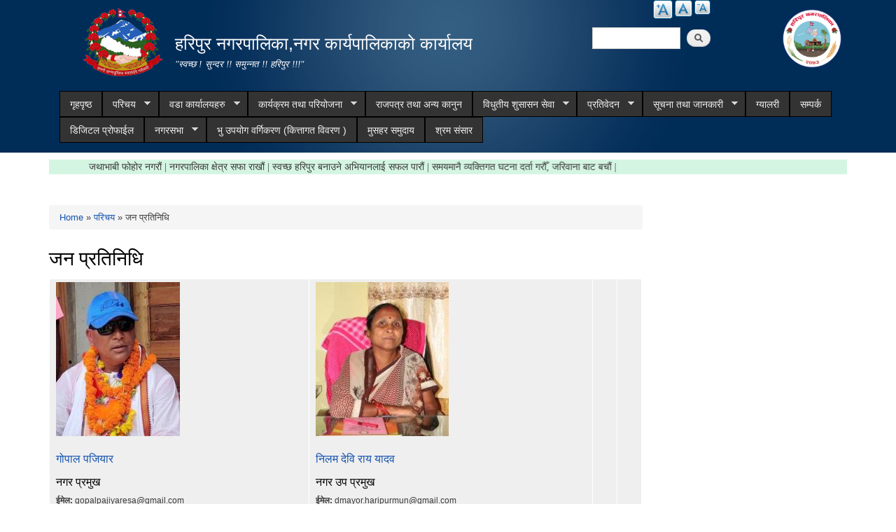

--- FILE ---
content_type: text/html; charset=utf-8
request_url: https://www.haripurmun.gov.np/officials
body_size: 11953
content:
<!DOCTYPE html PUBLIC "-//W3C//DTD XHTML+RDFa 1.0//EN"
  "http://www.w3.org/MarkUp/DTD/xhtml-rdfa-1.dtd">
<html xmlns="http://www.w3.org/1999/xhtml" xml:lang="en" version="XHTML+RDFa 1.0" dir="ltr"
  xmlns:content="http://purl.org/rss/1.0/modules/content/"
  xmlns:dc="http://purl.org/dc/terms/"
  xmlns:foaf="http://xmlns.com/foaf/0.1/"
  xmlns:og="http://ogp.me/ns#"
  xmlns:rdfs="http://www.w3.org/2000/01/rdf-schema#"
  xmlns:sioc="http://rdfs.org/sioc/ns#"
  xmlns:sioct="http://rdfs.org/sioc/types#"
  xmlns:skos="http://www.w3.org/2004/02/skos/core#"
  xmlns:xsd="http://www.w3.org/2001/XMLSchema#">

<head profile="http://www.w3.org/1999/xhtml/vocab">
  <meta http-equiv="Content-Type" content="text/html; charset=utf-8" />
<link rel="shortcut icon" href="https://www.haripurmun.gov.np/sites/haripurmun.gov.np/files/favicon.ico" type="image/vnd.microsoft.icon" />
<meta name="generator" content="Drupal 7 (https://www.drupal.org)" />
<link rel="canonical" href="https://www.haripurmun.gov.np/officials" />
<link rel="shortlink" href="https://www.haripurmun.gov.np/officials" />
  <title>जन प्रतिनिधि | हरिपुर नगरपालिका,नगर कार्यपालिकाको कार्यालय</title>
  <meta http-equiv="X-UA-Compatible" content="IE=edge">
    <meta name="viewport" content="width=device-width, initial-scale=1">
  <style type="text/css" media="all">
@import url("https://www.haripurmun.gov.np/modules/system/system.base.css?rsu7b2");
@import url("https://www.haripurmun.gov.np/modules/system/system.menus.css?rsu7b2");
@import url("https://www.haripurmun.gov.np/modules/system/system.messages.css?rsu7b2");
@import url("https://www.haripurmun.gov.np/modules/system/system.theme.css?rsu7b2");
</style>
<style type="text/css" media="all">
@import url("https://www.haripurmun.gov.np/modules/field/theme/field.css?rsu7b2");
@import url("https://www.haripurmun.gov.np/modules/node/node.css?rsu7b2");
@import url("https://www.haripurmun.gov.np/modules/poll/poll.css?rsu7b2");
@import url("https://www.haripurmun.gov.np/modules/search/search.css?rsu7b2");
@import url("https://www.haripurmun.gov.np/modules/user/user.css?rsu7b2");
@import url("https://www.haripurmun.gov.np/sites/all/modules/views/css/views.css?rsu7b2");
@import url("https://www.haripurmun.gov.np/sites/all/modules/ckeditor/css/ckeditor.css?rsu7b2");
</style>
<style type="text/css" media="all">
@import url("https://www.haripurmun.gov.np/sites/all/modules/colorbox/styles/default/colorbox_style.css?rsu7b2");
@import url("https://www.haripurmun.gov.np/sites/all/modules/ctools/css/ctools.css?rsu7b2");
@import url("https://www.haripurmun.gov.np/sites/all/modules/text_resize/text_resize.css?rsu7b2");
@import url("https://www.haripurmun.gov.np/sites/all/modules/addtoany/addtoany.css?rsu7b2");
@import url("https://www.haripurmun.gov.np/sites/all/libraries/superfish/css/superfish.css?rsu7b2");
@import url("https://www.haripurmun.gov.np/sites/all/libraries/superfish/style/space-orange.css?rsu7b2");
</style>
<style type="text/css" media="all">
@import url("https://www.haripurmun.gov.np/sites/all/themes/municipality/css/bootstrap.css?rsu7b2");
@import url("https://www.haripurmun.gov.np/sites/all/themes/municipality/css/bootstrap-theme.min.css?rsu7b2");
@import url("https://www.haripurmun.gov.np/sites/all/themes/municipality/css/style.css?rsu7b2");
@import url("https://www.haripurmun.gov.np/sites/all/themes/municipality/css/colors.css?rsu7b2");
</style>
<style type="text/css" media="print">
@import url("https://www.haripurmun.gov.np/sites/all/themes/municipality/css/print.css?rsu7b2");
</style>

<!--[if lte IE 7]>
<link type="text/css" rel="stylesheet" href="https://www.haripurmun.gov.np/sites/all/themes/municipality/css/ie.css?rsu7b2" media="all" />
<![endif]-->

<!--[if IE 6]>
<link type="text/css" rel="stylesheet" href="https://www.haripurmun.gov.np/sites/all/themes/municipality/css/ie6.css?rsu7b2" media="all" />
<![endif]-->
  <script type="text/javascript" src="https://www.haripurmun.gov.np/misc/jquery.js?v=1.4.4"></script>
<script type="text/javascript" src="https://www.haripurmun.gov.np/misc/jquery-extend-3.4.0.js?v=1.4.4"></script>
<script type="text/javascript" src="https://www.haripurmun.gov.np/misc/jquery-html-prefilter-3.5.0-backport.js?v=1.4.4"></script>
<script type="text/javascript" src="https://www.haripurmun.gov.np/misc/jquery.once.js?v=1.2"></script>
<script type="text/javascript" src="https://www.haripurmun.gov.np/misc/drupal.js?rsu7b2"></script>
<script type="text/javascript" src="https://www.haripurmun.gov.np/misc/jquery.cookie.js?v=1.0"></script>
<script type="text/javascript" src="https://www.haripurmun.gov.np/sites/all/modules/admin_menu/admin_devel/admin_devel.js?rsu7b2"></script>
<script type="text/javascript" src="https://www.haripurmun.gov.np/sites/all/libraries/colorbox/jquery.colorbox-min.js?rsu7b2"></script>
<script type="text/javascript" src="https://www.haripurmun.gov.np/sites/all/modules/colorbox/js/colorbox.js?rsu7b2"></script>
<script type="text/javascript" src="https://www.haripurmun.gov.np/sites/all/modules/colorbox/styles/default/colorbox_style.js?rsu7b2"></script>
<script type="text/javascript" src="https://www.haripurmun.gov.np/sites/all/modules/colorbox/js/colorbox_inline.js?rsu7b2"></script>
<script type="text/javascript">
<!--//--><![CDATA[//><!--
var text_resize_scope = "main, .view-content, h2, .content";
          var text_resize_minimum = "12";
          var text_resize_maximum = "25";
          var text_resize_line_height_allow = 0;
          var text_resize_line_height_min = "16";
          var text_resize_line_height_max = "36";
//--><!]]>
</script>
<script type="text/javascript" src="https://www.haripurmun.gov.np/sites/all/modules/text_resize/text_resize.js?rsu7b2"></script>
<script type="text/javascript" src="https://www.haripurmun.gov.np/sites/all/libraries/superfish/jquery.hoverIntent.minified.js?rsu7b2"></script>
<script type="text/javascript" src="https://www.haripurmun.gov.np/sites/all/libraries/superfish/sftouchscreen.js?rsu7b2"></script>
<script type="text/javascript" src="https://www.haripurmun.gov.np/sites/all/libraries/superfish/sfsmallscreen.js?rsu7b2"></script>
<script type="text/javascript" src="https://www.haripurmun.gov.np/sites/all/libraries/superfish/supposition.js?rsu7b2"></script>
<script type="text/javascript" src="https://www.haripurmun.gov.np/sites/all/libraries/superfish/superfish.js?rsu7b2"></script>
<script type="text/javascript" src="https://www.haripurmun.gov.np/sites/all/libraries/superfish/supersubs.js?rsu7b2"></script>
<script type="text/javascript" src="https://www.haripurmun.gov.np/sites/all/modules/superfish/superfish.js?rsu7b2"></script>
<script type="text/javascript" src="https://www.haripurmun.gov.np/sites/all/themes/municipality/js/bootstrap.min.js?rsu7b2"></script>
<script type="text/javascript" src="https://www.haripurmun.gov.np/sites/all/themes/municipality/js/html5shiv.js?rsu7b2"></script>
<script type="text/javascript" src="https://www.haripurmun.gov.np/sites/all/themes/municipality/js/respond.js?rsu7b2"></script>
<script type="text/javascript" src="https://www.haripurmun.gov.np/sites/all/themes/municipality/js/nfdn.js?rsu7b2"></script>
<script type="text/javascript">
<!--//--><![CDATA[//><!--
jQuery.extend(Drupal.settings, {"basePath":"\/","pathPrefix":"","ajaxPageState":{"theme":"municipality","theme_token":"CBSBGL-PlcCQEOUM9VIWW7k5TOG7IzvtnUFHkdwmlg8","js":{"misc\/jquery.js":1,"misc\/jquery-extend-3.4.0.js":1,"misc\/jquery-html-prefilter-3.5.0-backport.js":1,"misc\/jquery.once.js":1,"misc\/drupal.js":1,"misc\/jquery.cookie.js":1,"sites\/all\/modules\/admin_menu\/admin_devel\/admin_devel.js":1,"sites\/all\/libraries\/colorbox\/jquery.colorbox-min.js":1,"sites\/all\/modules\/colorbox\/js\/colorbox.js":1,"sites\/all\/modules\/colorbox\/styles\/default\/colorbox_style.js":1,"sites\/all\/modules\/colorbox\/js\/colorbox_inline.js":1,"0":1,"sites\/all\/modules\/text_resize\/text_resize.js":1,"sites\/all\/libraries\/superfish\/jquery.hoverIntent.minified.js":1,"sites\/all\/libraries\/superfish\/sftouchscreen.js":1,"sites\/all\/libraries\/superfish\/sfsmallscreen.js":1,"sites\/all\/libraries\/superfish\/supposition.js":1,"sites\/all\/libraries\/superfish\/superfish.js":1,"sites\/all\/libraries\/superfish\/supersubs.js":1,"sites\/all\/modules\/superfish\/superfish.js":1,"sites\/all\/themes\/municipality\/js\/bootstrap.min.js":1,"sites\/all\/themes\/municipality\/js\/html5shiv.js":1,"sites\/all\/themes\/municipality\/js\/respond.js":1,"sites\/all\/themes\/municipality\/js\/nfdn.js":1},"css":{"modules\/system\/system.base.css":1,"modules\/system\/system.menus.css":1,"modules\/system\/system.messages.css":1,"modules\/system\/system.theme.css":1,"modules\/field\/theme\/field.css":1,"modules\/node\/node.css":1,"modules\/poll\/poll.css":1,"modules\/search\/search.css":1,"modules\/user\/user.css":1,"sites\/all\/modules\/views\/css\/views.css":1,"sites\/all\/modules\/ckeditor\/css\/ckeditor.css":1,"sites\/all\/modules\/colorbox\/styles\/default\/colorbox_style.css":1,"sites\/all\/modules\/ctools\/css\/ctools.css":1,"sites\/all\/modules\/text_resize\/text_resize.css":1,"sites\/all\/modules\/addtoany\/addtoany.css":1,"sites\/all\/libraries\/superfish\/css\/superfish.css":1,"sites\/all\/libraries\/superfish\/style\/space-orange.css":1,"sites\/all\/themes\/municipality\/css\/bootstrap.css":1,"sites\/all\/themes\/municipality\/css\/bootstrap-theme.min.css":1,"sites\/all\/themes\/municipality\/css\/style.css":1,"sites\/all\/themes\/municipality\/css\/colors.css":1,"sites\/all\/themes\/municipality\/css\/print.css":1,"sites\/all\/themes\/municipality\/css\/ie.css":1,"sites\/all\/themes\/municipality\/css\/ie6.css":1}},"colorbox":{"opacity":"0.85","current":"{current} of {total}","previous":"\u00ab Prev","next":"Next \u00bb","close":"Close","maxWidth":"98%","maxHeight":"98%","fixed":true,"mobiledetect":true,"mobiledevicewidth":"480px"},"urlIsAjaxTrusted":{"\/officials":true},"superfish":{"1":{"id":"1","sf":{"animation":{"opacity":"show","height":"show"},"speed":"\u0027fast\u0027","autoArrows":true,"dropShadows":true,"disableHI":false},"plugins":{"touchscreen":{"mode":"window_width"},"smallscreen":{"mode":"window_width","addSelected":false,"menuClasses":false,"hyperlinkClasses":false,"title":"Main menu"},"supposition":true,"bgiframe":false,"supersubs":{"minWidth":"12","maxWidth":"27","extraWidth":1}}}}});
//--><!]]>
</script>
</head>
<body class="html not-front not-logged-in no-sidebars page-officials triptych footer-columns" >
  <div id="skip-link">
    <a href="#main-content" class="element-invisible element-focusable">Skip to main content</a>
  </div>
    
<header id="header" class="without-secondary-menu">
<div class="container">
  <div class="row">
    <div class="col-md-2 section main-logo text-right">
              <a href="/" title="Home" rel="home" id="logo">
          <img src="/sites/all/themes/municipality/new_logo.png" alt="Government Logo" />
        </a>
          </div>
    <div class="col-md-5 section main-logo">
              <div id="name-and-slogan">
                      


                          <div id="site-name">
                <strong>
                  <a href="/" title="Home" rel="home"><span>हरिपुर नगरपालिका,नगर कार्यपालिकाको कार्यालय </span></a>
                </strong>
              </div>

            


                      <div id="site-slogan">
              "स्वच्छ ! सुन्दर !! समुन्नत !! हरिपुर !!!"            </div>
          


                  </div> <!-- /#name-and-slogan -->

          </div>
    
          <div class="col-md-2 text-right pull-right">
            <div class="region region-munlogo">
    <div id="block-block-13" class="block block-block">

    
  <div class="content">
    <p><img alt="" src="https://haripurmun.gov.np/sites/haripurmun.gov.np/files/Blue%20border_3.png" style="height:90px; width:100px" /></p>
  </div>
</div>
  </div>
      </div>
    
    <div class="col-md-3 text-right pull-right">
        <div class="language-bar">  <div class="region region-language-switcher">
    <div id="block-text-resize-0" class="block block-text-resize">

    
  <div class="content">
    <a href="javascript:;" class="changer" id="text_resize_decrease"><sup>-</sup>Decrease font size</a> <a href="javascript:;" class="changer" id="text_resize_reset">Reset font size</a> <a href="javascript:;" class="changer" id="text_resize_increase"><sup>+</sup>Increase font size</a><div id="text_resize_clear"></div>  </div>
</div>
  </div>
</div>
        <div class="clearfix"></div>
        <div class="searchbox">  <div class="region region-search-box">
    <div id="block-search-form" class="block block-search">

    
  <div class="content">
    <form action="/officials" method="post" id="search-block-form" accept-charset="UTF-8"><div><div class="container-inline">
      <h2 class="element-invisible">Search form</h2>
    <div class="form-item form-type-textfield form-item-search-block-form">
  <label class="element-invisible" for="edit-search-block-form--2">Search </label>
 <input title="Enter the terms you wish to search for." type="text" id="edit-search-block-form--2" name="search_block_form" value="" size="15" maxlength="128" class="form-text" />
</div>
<div class="form-actions form-wrapper" id="edit-actions"><input type="submit" id="edit-submit" name="op" value="Search" class="form-submit" /></div><input type="hidden" name="form_build_id" value="form--kCPk0U21U6HtBp0TMMwBT8PILRguCcG7FjP4o5PKZU" />
<input type="hidden" name="form_id" value="search_block_form" />
</div>
</div></form>  </div>
</div>
  </div>
</div>
    </div>
  </div>
  <div id="main-menu" class="navigation col-md-12">
            <div class="region region-navigation">
    <div id="block-superfish-1" class="block block-superfish">

    
  <div class="content">
    <ul id="superfish-1" class="menu sf-menu sf-main-menu sf-horizontal sf-style-space-orange sf-total-items-15 sf-parent-items-7 sf-single-items-8"><li id="menu-741-1" class="first odd sf-item-1 sf-depth-1 sf-no-children"><a href="/" title="" class="sf-depth-1">गृहपृष्ठ</a></li><li id="menu-1314-1" class="active-trail middle even sf-item-2 sf-depth-1 sf-total-children-5 sf-parent-children-1 sf-single-children-4 menuparent"><a href="/" title="" class="sf-depth-1 menuparent">परिचय</a><ul><li id="menu-1626-1" class="first odd sf-item-1 sf-depth-2 sf-total-children-1 sf-parent-children-0 sf-single-children-1 menuparent"><a href="/organogram" class="sf-depth-2 menuparent">संगठनात्मक स्वरुप</a><ul><li id="menu-2022-1" class="firstandlast odd sf-item-1 sf-depth-3 sf-no-children"><a href="/content/%E0%A4%B8%E0%A4%82%E0%A4%97%E0%A4%A0%E0%A4%A8%E0%A4%BE%E0%A4%A4%E0%A5%8D%E0%A4%AE%E0%A4%95-%E0%A4%B8%E0%A5%8D%E0%A4%B5%E0%A4%B0%E0%A5%81%E0%A4%AA-%E0%A4%A4%E0%A4%A5%E0%A4%BE-%E0%A4%A6%E0%A4%B0%E0%A4%AC%E0%A4%A8%E0%A5%8D%E0%A4%A6%E0%A5%80-%E0%A4%A4%E0%A5%87%E0%A4%B0%E0%A4%BF%E0%A4%9C" class="sf-depth-3">संगठनात्मक स्वरुप तथा दरबन्दी तेरिज</a></li></ul></li><li id="menu-1773-1" class="active-trail middle even sf-item-2 sf-depth-2 sf-no-children"><a href="/officials" title="" class="sf-depth-2 active">जन प्रतिनिधि</a></li><li id="menu-1622-1" class="middle odd sf-item-3 sf-depth-2 sf-no-children"><a href="/staff" title="" class="sf-depth-2">कर्मचारी विवरण</a></li><li id="menu-1621-1" class="middle even sf-item-4 sf-depth-2 sf-no-children"><a href="/former-staff" title="" class="sf-depth-2">पूर्व कर्मचारी</a></li><li id="menu-1636-1" class="last odd sf-item-5 sf-depth-2 sf-no-children"><a href="/resource-maps" title="" class="sf-depth-2">श्रोत नक्सा</a></li></ul></li><li id="menu-1817-1" class="middle odd sf-item-3 sf-depth-1 sf-total-children-9 sf-parent-children-0 sf-single-children-9 menuparent"><a href="/ward-offices" title="" class="sf-depth-1 menuparent">वडा कार्यालयहरु</a><ul><li id="menu-1924-1" class="first odd sf-item-1 sf-depth-2 sf-no-children"><a href="/content/%E0%A4%B5%E0%A4%A1%E0%A4%BE-%E0%A4%A8%E0%A4%82-%E0%A5%A7" class="sf-depth-2">वडा नं. -१</a></li><li id="menu-1925-1" class="middle even sf-item-2 sf-depth-2 sf-no-children"><a href="/content/%E0%A4%B5%E0%A4%A1%E0%A4%BE-%E0%A4%A8%E0%A4%82-%E0%A5%A8" class="sf-depth-2">वडा नं. २</a></li><li id="menu-1926-1" class="middle odd sf-item-3 sf-depth-2 sf-no-children"><a href="/content/%E0%A4%B5%E0%A4%A1%E0%A4%BE-%E0%A4%A8%E0%A4%82-%E0%A5%A9" class="sf-depth-2">वडा नं. ३</a></li><li id="menu-1927-1" class="middle even sf-item-4 sf-depth-2 sf-no-children"><a href="/content/%E0%A4%B5%E0%A4%A1%E0%A4%BE-%E0%A4%A8%E0%A4%82-%E0%A5%AA" class="sf-depth-2">वडा नं. ४</a></li><li id="menu-1928-1" class="middle odd sf-item-5 sf-depth-2 sf-no-children"><a href="/content/%E0%A4%B5%E0%A4%A1%E0%A4%BE-%E0%A4%A8%E0%A4%82%E0%A5%AB" class="sf-depth-2">वडा नं.५</a></li><li id="menu-1929-1" class="middle even sf-item-6 sf-depth-2 sf-no-children"><a href="/content/%E0%A4%B5%E0%A4%A1%E0%A4%BE-%E0%A4%A8%E0%A4%82%E0%A5%AC" class="sf-depth-2">वडा नं.६</a></li><li id="menu-1930-1" class="middle odd sf-item-7 sf-depth-2 sf-no-children"><a href="/content/%E0%A4%B5%E0%A4%A1%E0%A4%BE-%E0%A4%A8%E0%A4%82%E0%A5%AD" class="sf-depth-2">वडा नं.७</a></li><li id="menu-1931-1" class="middle even sf-item-8 sf-depth-2 sf-no-children"><a href="/content/%E0%A4%B5%E0%A4%A1%E0%A4%BE-%E0%A4%A8%E0%A4%82%E0%A5%AE" class="sf-depth-2">वडा नं.८</a></li><li id="menu-1932-1" class="last odd sf-item-9 sf-depth-2 sf-no-children"><a href="/content/%E0%A4%B5%E0%A4%A1%E0%A4%BE-%E0%A4%A8%E0%A4%82%E0%A5%AF" class="sf-depth-2">वडा नं.९</a></li></ul></li><li id="menu-1320-1" class="middle even sf-item-4 sf-depth-1 sf-total-children-3 sf-parent-children-1 sf-single-children-2 menuparent"><a href="/" title="" class="sf-depth-1 menuparent">कार्यक्रम तथा परियोजना</a><ul><li id="menu-1327-1" class="first odd sf-item-1 sf-depth-2 sf-no-children"><a href="/budget-program" title="" class="sf-depth-2">बजेट तथा कार्यक्रम</a></li><li id="menu-1322-1" class="middle even sf-item-2 sf-depth-2 sf-no-children"><a href="/plan-project" title="" class="sf-depth-2">योजना तथा परियोजना</a></li><li id="menu-2023-1" class="last odd sf-item-3 sf-depth-2 sf-total-children-2 sf-parent-children-0 sf-single-children-2 menuparent"><a href="/content/%E0%A4%86%E0%A4%AF-%E0%A4%B5%E0%A5%8D%E0%A4%AF%E0%A4%AF-%E0%A4%B5%E0%A4%BF%E0%A4%B5%E0%A4%B0%E0%A4%A3" class="sf-depth-2 menuparent">आय व्यय विवरण</a><ul><li id="menu-2025-1" class="first odd sf-item-1 sf-depth-3 sf-no-children"><a href="/content/%E0%A4%86%E0%A4%AF-%E0%A4%B5%E0%A5%8D%E0%A4%AF%E0%A4%AF-%E0%A4%B5%E0%A4%BF%E0%A4%B5%E0%A4%B0%E0%A4%A3-%E0%A4%A6%E0%A5%8B%E0%A4%B8%E0%A5%8D%E0%A4%B0%E0%A5%8B-%E0%A4%A4%E0%A5%8D%E0%A4%B0%E0%A5%88%E0%A4%AE%E0%A4%BE%E0%A4%B8%E0%A4%BF%E0%A4%95-%E0%A5%A8%E0%A5%A6%E0%A5%AD%E0%A5%AF%E0%A5%A4%E0%A5%AE%E0%A5%A6" class="sf-depth-3">आय व्यय विवरण दोस्रो त्रैमासिक २०७९।८०</a></li><li id="menu-2024-1" class="last even sf-item-2 sf-depth-3 sf-no-children"><a href="/content/%E0%A4%86%E0%A4%AF-%E0%A4%B5%E0%A5%8D%E0%A4%AF%E0%A4%AF-%E0%A4%B5%E0%A4%BF%E0%A4%B5%E0%A4%B0%E0%A4%A3-%E0%A4%AA%E0%A4%B9%E0%A4%BF%E0%A4%B2%E0%A5%8B-%E0%A4%A4%E0%A5%8D%E0%A4%B0%E0%A5%88%E0%A4%AE%E0%A4%BE%E0%A4%B8%E0%A4%BF%E0%A4%95-%E0%A5%A8%E0%A5%A6%E0%A5%AD%E0%A5%AF%E0%A5%A4%E0%A5%AE%E0%A5%A6" class="sf-depth-3">आय व्यय विवरण पहिलो त्रैमासिक २०७९।८०</a></li></ul></li></ul></li><li id="menu-1341-1" class="middle odd sf-item-5 sf-depth-1 sf-no-children"><a href="/act-law-directives" title="" class="sf-depth-1">राजपत्र तथा अन्य कानुन</a></li><li id="menu-1325-1" class="middle even sf-item-6 sf-depth-1 sf-total-children-4 sf-parent-children-1 sf-single-children-3 menuparent"><a href="/" title="" class="sf-depth-1 menuparent">विधुतीय शुसासन सेवा</a><ul><li id="menu-1343-1" class="first odd sf-item-1 sf-depth-2 sf-total-children-5 sf-parent-children-0 sf-single-children-5 menuparent"><a href="/vital-registration" title="" class="sf-depth-2 menuparent">घटना दर्ता</a><ul><li id="menu-1937-1" class="first odd sf-item-1 sf-depth-3 sf-no-children"><a href="/content/%E0%A4%9C%E0%A4%A8%E0%A5%8D%E0%A4%AE-%E0%A4%A6%E0%A4%B0%E0%A5%8D%E0%A4%A4%E0%A4%BE-%E0%A4%AB%E0%A4%BE%E0%A4%B0%E0%A4%AE" class="sf-depth-3">जन्म दर्ता फारम</a></li><li id="menu-1936-1" class="middle even sf-item-2 sf-depth-3 sf-no-children"><a href="/content/%E0%A4%AC%E0%A4%B8%E0%A4%BE%E0%A4%88%E0%A4%B8%E0%A4%B0%E0%A4%BE%E0%A4%88-%E0%A4%A6%E0%A4%B0%E0%A5%8D%E0%A4%A4%E0%A4%BE-%E0%A4%AB%E0%A4%BE%E0%A4%B0%E0%A4%AE" class="sf-depth-3">बसाईसराई दर्ता फारम</a></li><li id="menu-1940-1" class="middle odd sf-item-3 sf-depth-3 sf-no-children"><a href="/content/%E0%A4%AE%E0%A5%83%E0%A4%A4%E0%A5%8D%E0%A4%AF%E0%A5%81-%E0%A4%A6%E0%A4%B0%E0%A5%8D%E0%A4%A4%E0%A4%BE-%E0%A4%AB%E0%A4%BE%E0%A4%B0%E0%A4%AE" class="sf-depth-3">मृत्यु दर्ता फारम</a></li><li id="menu-1938-1" class="middle even sf-item-4 sf-depth-3 sf-no-children"><a href="/content/%E0%A4%B5%E0%A4%BF%E0%A4%AC%E0%A4%BE%E0%A4%B9-%E0%A4%A6%E0%A4%B0%E0%A5%8D%E0%A4%A4%E0%A4%BE-%E0%A4%AB%E0%A4%BE%E0%A4%B0%E0%A4%AE" class="sf-depth-3">विबाह दर्ता फारम</a></li><li id="menu-1939-1" class="last odd sf-item-5 sf-depth-3 sf-no-children"><a href="/content/%E0%A4%B8%E0%A4%AE%E0%A5%8D%E0%A4%AC%E0%A4%A8%E0%A5%8D%E0%A4%A7%E0%A4%B5%E0%A4%BF%E0%A4%9A%E0%A5%8D%E0%A4%9B%E0%A5%87%E0%A4%A6-%E0%A4%A6%E0%A4%B0%E0%A5%8D%E0%A4%A4%E0%A4%BE-%E0%A4%AB%E0%A4%BE%E0%A4%B0%E0%A4%AE" class="sf-depth-3">सम्बन्धविच्छेद दर्ता फारम</a></li></ul></li><li id="menu-1324-1" class="middle even sf-item-2 sf-depth-2 sf-no-children"><a href="/social-security" title="" class="sf-depth-2">सामाजिक सुरक्षा</a></li><li id="menu-1345-1" class="middle odd sf-item-3 sf-depth-2 sf-no-children"><a href="/citizen-charter" title="" class="sf-depth-2">नागरिक वडापत्र</a></li><li id="menu-1634-1" class="last even sf-item-4 sf-depth-2 sf-no-children"><a href="/sample-forms" title="" class="sf-depth-2">नमुना फारमहरु</a></li></ul></li><li id="menu-1323-1" class="middle odd sf-item-7 sf-depth-1 sf-total-children-9 sf-parent-children-0 sf-single-children-9 menuparent"><a href="/reports" title="" class="sf-depth-1 menuparent">प्रतिवेदन</a><ul><li id="menu-1624-1" class="first odd sf-item-1 sf-depth-2 sf-no-children"><a href="/monthly-progress-report" title="" class="sf-depth-2">मासिक प्रगति प्रतिवेदन</a></li><li id="menu-1330-1" class="middle even sf-item-2 sf-depth-2 sf-no-children"><a href="/trimester-progress-report" title="" class="sf-depth-2">चौमासिक प्रगति प्रतिवेदन</a></li><li id="menu-1329-1" class="middle odd sf-item-3 sf-depth-2 sf-no-children"><a href="/annual-progress-report" title="" class="sf-depth-2">वार्षिक प्रगति प्रतिवेदन</a></li><li id="menu-1332-1" class="middle even sf-item-4 sf-depth-2 sf-no-children"><a href="/audit-report" title="" class="sf-depth-2">लेखा परीक्षण प्रतिवेदन</a></li><li id="menu-1331-1" class="middle odd sf-item-5 sf-depth-2 sf-no-children"><a href="/monitoring-report" title="" class="sf-depth-2">अनुगमन प्रतिवेदन</a></li><li id="menu-1334-1" class="middle even sf-item-6 sf-depth-2 sf-no-children"><a href="/public-hearing" title="" class="sf-depth-2">सार्वजनिक सुनुवाई</a></li><li id="menu-1335-1" class="middle odd sf-item-7 sf-depth-2 sf-no-children"><a href="/public-audit" title="" class="sf-depth-2">सार्वजनिक परीक्षण</a></li><li id="menu-1333-1" class="middle even sf-item-8 sf-depth-2 sf-no-children"><a href="/social-audit" title="" class="sf-depth-2">सामाजिक परिक्षण</a></li><li id="menu-1337-1" class="last odd sf-item-9 sf-depth-2 sf-no-children"><a href="/publications" title="" class="sf-depth-2">प्रकाशन</a></li></ul></li><li id="menu-1326-1" class="middle even sf-item-8 sf-depth-1 sf-total-children-5 sf-parent-children-1 sf-single-children-4 menuparent"><a href="/" title="" class="sf-depth-1 menuparent">सूचना तथा जानकारी</a><ul><li id="menu-1426-1" class="first odd sf-item-1 sf-depth-2 sf-no-children"><a href="/news-notices" title="" class="sf-depth-2">सूचना तथा समाचार</a></li><li id="menu-1340-1" class="middle even sf-item-2 sf-depth-2 sf-no-children"><a href="/public-procurement-tender-notices" title="" class="sf-depth-2">सार्वजनिक खरिद/बोलपत्र सूचना</a></li><li id="menu-1342-1" class="middle odd sf-item-3 sf-depth-2 sf-no-children"><a href="/tax-and-fees" title="" class="sf-depth-2">कर तथा शुल्कहरु</a></li><li id="menu-1399-1" class="middle even sf-item-4 sf-depth-2 sf-total-children-3 sf-parent-children-0 sf-single-children-3 menuparent"><a href="/decisions" title="" class="sf-depth-2 menuparent">निर्णयहरु</a><ul><li id="menu-1401-1" class="first odd sf-item-1 sf-depth-3 sf-no-children"><a href="/municipal-council-decision" title="" class="sf-depth-3">नगर परिषदका निर्णयहरु</a></li><li id="menu-1403-1" class="middle even sf-item-2 sf-depth-3 sf-no-children"><a href="/municipal-board-decision" title="" class="sf-depth-3">नगरपालिका बोर्डको निर्णयहरु</a></li><li id="menu-1405-1" class="last odd sf-item-3 sf-depth-3 sf-no-children"><a href="/municipal-decision" title="" class="sf-depth-3">नगरपालिकाका निर्णयहरु</a></li></ul></li><li id="menu-2020-1" class="last odd sf-item-5 sf-depth-2 sf-no-children"><a href="/content/%E0%A4%9C%E0%A4%BE%E0%A4%A8%E0%A4%95%E0%A4%BE%E0%A4%B0%E0%A5%80%E0%A4%AE%E0%A5%81%E0%A4%B2%E0%A4%95-%E0%A4%AA%E0%A5%81%E0%A4%B8%E0%A5%8D%E0%A4%A4%E0%A4%BF%E0%A4%95%E0%A4%BE-%E0%A4%B8%E0%A5%81%E0%A4%9A%E0%A4%A8%E0%A4%BE%E0%A4%95%E0%A5%8B-%E0%A4%B9%E0%A4%95-%E0%A4%B8%E0%A4%AE%E0%A5%8D%E0%A4%AC%E0%A4%A8%E0%A5%8D%E0%A4%A7%E0%A4%BF%E0%A4%A4" class="sf-depth-2">जानकारीमुलक पुस्तिका (सुचनाको हक सम्बन्धित)</a></li></ul></li><li id="menu-713-1" class="middle odd sf-item-9 sf-depth-1 sf-no-children"><a href="/photo-gallery" title="" class="sf-depth-1">ग्यालरी</a></li><li id="menu-1630-1" class="middle even sf-item-10 sf-depth-1 sf-no-children"><a href="/contact" class="sf-depth-1">सम्पर्क</a></li><li id="menu-2005-1" class="middle odd sf-item-11 sf-depth-1 sf-no-children"><a href="/haripurmunprofile" class="sf-depth-1">डिजिटल प्रोफाईल</a></li><li id="menu-2006-1" class="middle even sf-item-12 sf-depth-1 sf-total-children-10 sf-parent-children-0 sf-single-children-10 menuparent"><a href="/content/%E0%A4%A8%E0%A4%97%E0%A4%B0%E0%A4%B8%E0%A4%AD%E0%A4%BE" class="sf-depth-1 menuparent">नगरसभा</a><ul><li id="menu-2008-1" class="first odd sf-item-1 sf-depth-2 sf-no-children"><a href="/content/%E0%A4%A4%E0%A5%87%E0%A4%B8%E0%A5%8D%E0%A4%B0%E0%A5%8B-%E0%A4%A8%E0%A4%97%E0%A4%B0%E0%A4%B8%E0%A4%AD%E0%A4%BE-%E0%A5%A8%E0%A5%A6%E0%A5%AD%E0%A5%AC-%E0%A4%AC%E0%A5%88%E0%A4%B6%E0%A4%BE%E0%A4%96" class="sf-depth-2">तेस्रो नगरसभा २०७६-बैशाख</a></li><li id="menu-2009-1" class="middle even sf-item-2 sf-depth-2 sf-no-children"><a href="/content/%E0%A4%9A%E0%A5%8C%E0%A4%A5%E0%A5%8B-%E0%A4%A8%E0%A4%97%E0%A4%B0%E0%A4%B8%E0%A4%AD%E0%A4%BE-%E0%A5%A8%E0%A5%A6%E0%A5%AD%E0%A5%AC-%E0%A4%85%E0%A4%B7%E0%A4%BE%E0%A4%A2-0" class="sf-depth-2">चौथो नगरसभा-२०७६ अषाढ</a></li><li id="menu-2010-1" class="middle odd sf-item-3 sf-depth-2 sf-no-children"><a href="/content/%E0%A4%AA%E0%A4%BE%E0%A4%9A%E0%A5%8C%E0%A4%81-%E0%A4%A8%E0%A4%97%E0%A4%B0%E0%A4%B8%E0%A4%AD%E0%A4%BE-%E0%A5%A8%E0%A5%A6%E0%A5%AD%E0%A5%AC-%E0%A4%AB%E0%A4%BE%E0%A4%B2%E0%A5%8D%E0%A4%97%E0%A5%81%E0%A4%A8-%E0%A5%A7%E0%A5%AE-%E0%A5%A8%E0%A5%A7" class="sf-depth-2">पाचौँ नगरसभा २०७६-फाल्गुन १८-२१</a></li><li id="menu-2007-1" class="middle even sf-item-4 sf-depth-2 sf-no-children"><a href="/content/%E0%A4%9B%E0%A5%88%E0%A4%A0%E0%A5%8C%E0%A4%81-%E0%A4%A8%E0%A4%97%E0%A4%B0%E0%A4%B8%E0%A4%AD%E0%A4%BE-%E0%A5%A8%E0%A5%A6%E0%A5%AD%E0%A5%AD" class="sf-depth-2">छैठौँ नगरसभा २०७७</a></li><li id="menu-2018-1" class="middle odd sf-item-5 sf-depth-2 sf-no-children"><a href="/content/%E0%A4%B8%E0%A4%BE%E0%A4%A4%E0%A5%8C%E0%A4%81-%E0%A4%A8%E0%A4%97%E0%A4%B0%E0%A4%B8%E0%A4%AD%E0%A4%BE-%E0%A5%A8%E0%A5%A6%E0%A5%AD%E0%A5%AD-%E0%A4%AE%E0%A4%BE%E0%A4%98-%E0%A5%AD-%E0%A4%A6%E0%A5%87%E0%A4%96%E0%A4%BF-%E0%A5%A7%E0%A5%A6" class="sf-depth-2">सातौँ नगरसभा २०७७ ( माघ ७ देखि १० )</a></li><li id="menu-2019-1" class="middle even sf-item-6 sf-depth-2 sf-no-children"><a href="/content/%E0%A4%86%E0%A4%A0%E0%A5%8C%E0%A4%81-%E0%A4%A8%E0%A4%97%E0%A4%B0%E0%A4%B8%E0%A4%AD%E0%A4%BE-%E0%A5%A8%E0%A5%A6%E0%A5%AD%E0%A5%AE" class="sf-depth-2">आठौँ नगरसभा २०७८</a></li><li id="menu-2021-1" class="middle odd sf-item-7 sf-depth-2 sf-no-children"><a href="/content/%E0%A4%A6%E0%A4%B6%E0%A5%8C%E0%A4%81-%E0%A4%A8%E0%A4%97%E0%A4%B0%E0%A4%B8%E0%A4%AD%E0%A4%BE-%E0%A5%A8%E0%A5%A6%E0%A5%AD%E0%A5%AF%E0%A5%A4%E0%A5%AE%E0%A5%A6" class="sf-depth-2">दशौँ नगरसभा-२०७९।८०</a></li><li id="menu-2028-1" class="middle even sf-item-8 sf-depth-2 sf-no-children"><a href="/content/%E0%A4%AC%E0%A4%BE%E0%A4%B0%E0%A5%8D%E0%A4%B9%E0%A5%8C%E0%A4%81-%E0%A4%A8%E0%A4%97%E0%A4%B0%E0%A4%B8%E0%A4%AD%E0%A4%BE-%E0%A5%A8%E0%A5%A6%E0%A5%AE%E0%A5%A6%E0%A5%A4%E0%A5%AE%E0%A5%A7" class="sf-depth-2">बार्हौँ नगरसभा-२०८०।८१</a></li><li id="menu-2029-1" class="middle odd sf-item-9 sf-depth-2 sf-no-children"><a href="/content/%E0%A4%A4%E0%A5%87%E0%A4%B0%E0%A5%8D%E0%A4%B9%E0%A5%8C%E0%A4%81-%E0%A4%A8%E0%A4%97%E0%A4%B0%E0%A4%B8%E0%A4%AD%E0%A4%BE-%E0%A5%A8%E0%A5%A6%E0%A5%AE%E0%A5%A7%E0%A5%A4%E0%A5%AE%E0%A5%A8" class="sf-depth-2">तेर्हौँ नगरसभा २०८१।८२</a></li><li id="menu-2030-1" class="last even sf-item-10 sf-depth-2 sf-no-children"><a href="/content/%E0%A4%9A%E0%A5%8C%E0%A4%A7%E0%A5%8C%E0%A4%81-%E0%A4%A8%E0%A4%97%E0%A4%B0%E0%A4%B8%E0%A4%AD%E0%A4%BE-%E0%A5%A8%E0%A5%A6%E0%A5%AE%E0%A5%A7" class="sf-depth-2">चौधौँ नगरसभा २०८१</a></li></ul></li><li id="menu-2032-1" class="middle odd sf-item-13 sf-depth-1 sf-no-children"><a href="/content/%E0%A4%AD%E0%A5%81-%E0%A4%89%E0%A4%AA%E0%A4%AF%E0%A5%8B%E0%A4%97-%E0%A4%B5%E0%A4%B0%E0%A5%8D%E0%A4%97%E0%A4%BF%E0%A4%95%E0%A4%B0%E0%A4%A3-%E0%A4%95%E0%A4%BF%E0%A4%A4%E0%A5%8D%E0%A4%A4%E0%A4%BE%E0%A4%97%E0%A4%A4-%E0%A4%B5%E0%A4%BF%E0%A4%B5%E0%A4%B0%E0%A4%A3" class="sf-depth-1">भु उपयोग वर्गिकरण (कित्तागत विवरण )</a></li><li id="menu-2027-1" class="middle even sf-item-14 sf-depth-1 sf-no-children"><a href="https://haripurmun.gov.np/musahar_samudaya" title="" class="sf-depth-1">मुसहर समुदाय</a></li><li id="menu-2031-1" class="last odd sf-item-15 sf-depth-1 sf-no-children"><a href="/content/%E0%A4%B6%E0%A5%8D%E0%A4%B0%E0%A4%AE-%E0%A4%B8%E0%A4%82%E0%A4%B8%E0%A4%BE%E0%A4%B0" class="sf-depth-1">श्रम संसार</a></li></ul>  </div>
</div>
  </div>
        </div> <!-- /#main-menu -->
</div> <!-- /#page, /#page-wrapper -->
</header> <!-- /.section, /#header -->

<div class="container">
  <div class="row">

    
          <div class="container"><div class="section clearfix">
          <div class="region region-newsticker">
    <div id="block-block-14" class="block block-block">

    
  <div class="content">
    <p> <marquee bgcolor="D5F5E3" behavior="alternate" direction="left">जथाभाबी फोहोर नगरौं | नगरपालिका क्षेत्र सफा राखौं | स्वच्छ हरिपुर बनाउने अभियानलाई सफल पारौं | समयमानै व्यक्तिगत घटना दर्ता गरौँ, जरिवाना बाट बचौं |</marquee></p>
  </div>
</div>
  </div>
      </div></div> <!-- /.section, /#messages -->
    
    <div id="special" class="clearfix">
        <div class="col-md-6">
          <div class="slider">
                    </div>
        </div>
        <div class="col-md-3">
          <div class="sidebar specialblock-height">
                      </div>
        </div>
        <div class="col-md-3">
                    </div>
    </div><!-- /#featured -->

    <div id="main-wrapper" class="clearfix"><div id="main" class="clearfix">

      
      <div id="content" class="column col-md-9"><div class="section">
                              <div id="breadcrumb"><h2 class="element-invisible">You are here</h2><div class="breadcrumb"><a href="/">Home</a> » <a href="/" title="">परिचय</a> » जन प्रतिनिधि</div></div>
                  
        
        <a id="main-content"></a>
                          <h1 class="title" id="page-title">
            जन प्रतिनिधि          </h1>
                        
                          <div class="region region-content">
    <div id="block-system-main" class="block block-system">

    
  <div class="content">
    <div class="view view-elected-officials view-id-elected_officials view-display-id-page_3 view-dom-id-79ff8c8e5b7a2241c09f84c1076ad573">
        
  
  
      <div class="view-content">
      <table class="views-view-grid cols-4">
  
  <tbody>
          <tr  class="row-1 row-first row-last">
                  <td  class="col-1 col-first">
              
  <div class="views-field views-field-field-image">        <div class="field-content"><a href="/content/%E0%A4%97%E0%A5%8B%E0%A4%AA%E0%A4%BE%E0%A4%B2-%E0%A4%AA%E0%A4%9C%E0%A4%BF%E0%A4%AF%E0%A4%BE%E0%A4%B0"><img typeof="foaf:Image" src="https://www.haripurmun.gov.np/sites/haripurmun.gov.np/files/styles/medium/public/gggg.jpg?itok=76nCT927" width="177" height="220" alt="" /></a></div>  </div>  
  <div class="views-field views-field-title">        <h1 class="field-content"><a href="/content/%E0%A4%97%E0%A5%8B%E0%A4%AA%E0%A4%BE%E0%A4%B2-%E0%A4%AA%E0%A4%9C%E0%A4%BF%E0%A4%AF%E0%A4%BE%E0%A4%B0">गोपाल पजियार</a></h1>  </div>  
  <div class="views-field views-field-field-designation">        <h1 class="field-content">नगर प्रमुख</h1>  </div>  
  <div class="views-field views-field-field-email">    <strong class="views-label views-label-field-email">ईमेल: </strong>    <span class="field-content">gopalpajiyaresa@gmail.com</span>  </div>  
  <div class="views-field views-field-field-phone">    <strong class="views-label views-label-field-phone">फोन नं: </strong>    <span class="field-content">9844059638	</span>  </div>          </td>
                  <td  class="col-2">
              
  <div class="views-field views-field-field-image">        <div class="field-content"><a href="/content/%E0%A4%A8%E0%A4%BF%E0%A4%B2%E0%A4%AE-%E0%A4%A6%E0%A5%87%E0%A4%B5%E0%A4%BF-%E0%A4%B0%E0%A4%BE%E0%A4%AF-%E0%A4%AF%E0%A4%BE%E0%A4%A6%E0%A4%B5"><img typeof="foaf:Image" src="https://www.haripurmun.gov.np/sites/haripurmun.gov.np/files/styles/medium/public/IMG_3421_1.JPG?itok=QAIxN0Mz" width="190" height="220" alt="" /></a></div>  </div>  
  <div class="views-field views-field-title">        <h1 class="field-content"><a href="/content/%E0%A4%A8%E0%A4%BF%E0%A4%B2%E0%A4%AE-%E0%A4%A6%E0%A5%87%E0%A4%B5%E0%A4%BF-%E0%A4%B0%E0%A4%BE%E0%A4%AF-%E0%A4%AF%E0%A4%BE%E0%A4%A6%E0%A4%B5">निलम देवि राय यादव</a></h1>  </div>  
  <div class="views-field views-field-field-designation">        <h1 class="field-content">नगर उप प्रमुख</h1>  </div>  
  <div class="views-field views-field-field-email">    <strong class="views-label views-label-field-email">ईमेल: </strong>    <span class="field-content">dmayor.haripurmun@gmail.com	</span>  </div>  
  <div class="views-field views-field-field-phone">    <strong class="views-label views-label-field-phone">फोन नं: </strong>    <span class="field-content">9824870244</span>  </div>          </td>
                  <td  class="col-3">
                      </td>
                  <td  class="col-4 col-last">
                      </td>
              </tr>
      </tbody>
</table>
    </div>
  
  
  
  
  
  
</div>  </div>
</div>
  </div>

                  <div class="tabs">
                      </div>
        
      </div></div> <!-- /.section, /#content -->

      
    </div></div> <!-- /#main, /#main-wrapper -->

  </div>
</div> <!-- /#page, /#page-wrapper -->

<div id="blocks-wrapper">
<div class="container">
  <div class="row">

      <div id="workflow" class="clearfix">
            <section class="col-md-3"><div class="sidebar">  <div class="region region-workflow-first">
    <div id="block-views-news-events-block-3" class="block block-views">

    <h2>बजेट तथा कार्यक्रम</h2>
  
  <div class="content">
    <div class="view view-news-events view-id-news_events view-display-id-block_3 view-dom-id-21bd7180852a478dcd21727beb1ff0c9">
        
  
  
      <div class="view-content">
      <div class="item-list">    <ul>          <li class="views-row views-row-1 views-row-odd views-row-first">  
  <div class="views-field views-field-title">        <span class="field-content"><a href="/budget2082-83">हरिपुर नगरपालिकाको २०८२।०३।०९ गते भएको नगरसभामा पेश भएको बजेट बिबरण</a></span>  </div>  
  <div class="views-field views-field-created">    <span class="views-label views-label-created">मिति: </span>    <span class="field-content">06/23/2025 - 15:09</span>  </div></li>
          <li class="views-row views-row-2 views-row-even">  
  <div class="views-field views-field-title">        <span class="field-content"><a href="/budget2081-82">हरिपुर नगरपालिकाको २०८१।०३।१० गते भएको नगरसभामा पेश भएको बजेट बिबरण</a></span>  </div>  
  <div class="views-field views-field-created">    <span class="views-label views-label-created">मिति: </span>    <span class="field-content">06/24/2024 - 15:01</span>  </div></li>
          <li class="views-row views-row-3 views-row-odd">  
  <div class="views-field views-field-title">        <span class="field-content"><a href="/budget2080-81">हरिपुर नगरपालिकाको २०८०।०३।१० गते भएको नगरसभामा पेश भएको बजेट बिबरण</a></span>  </div>  
  <div class="views-field views-field-created">    <span class="views-label views-label-created">मिति: </span>    <span class="field-content">06/25/2023 - 16:15</span>  </div></li>
          <li class="views-row views-row-4 views-row-even">  
  <div class="views-field views-field-title">        <span class="field-content"><a href="/budget%20079-80">२०७९-८० को बजेट  (आय व्यय विवरण)</a></span>  </div>  
  <div class="views-field views-field-created">    <span class="views-label views-label-created">मिति: </span>    <span class="field-content">06/23/2022 - 18:59</span>  </div></li>
          <li class="views-row views-row-5 views-row-odd views-row-last">  
  <div class="views-field views-field-title">        <span class="field-content"><a href="/nagarsabha78-79">नगरसभामा पेश भएको बजेट विवरण ।</a></span>  </div>  
  <div class="views-field views-field-created">    <span class="views-label views-label-created">मिति: </span>    <span class="field-content">06/24/2021 - 17:14</span>  </div></li>
      </ul></div>    </div>
  
  
  
      
<div class="more-link">
  <a href="/budget-program">
    अन्य  </a>
</div>
  
  
  
</div>  </div>
</div>
  </div>
</div></section>
            <section class="col-md-3"><div class="sidebar">  <div class="region region-workflow-second">
    <div id="block-views-news-events-block-4" class="block block-views">

    <h2>योजना तथा परियोजना</h2>
  
  <div class="content">
    <div class="view view-news-events view-id-news_events view-display-id-block_4 view-dom-id-eb1c938438a93947f56ba935ca0040f5">
        
  
  
      <div class="view-content">
      <div class="item-list">    <ul>          <li class="views-row views-row-1 views-row-odd views-row-first">  
  <div class="views-field views-field-title">        <span class="field-content"><a href="/content/%E0%A4%B9%E0%A4%B0%E0%A4%BF%E0%A4%AA%E0%A5%81%E0%A4%B0-%E0%A4%A8%E0%A4%97%E0%A4%B0%E0%A4%AA%E0%A4%BE%E0%A4%B2%E0%A4%BF%E0%A4%95%E0%A4%BE%E0%A4%95%E0%A5%8B-%E0%A4%96%E0%A4%BE%E0%A4%A8%E0%A5%87%E0%A4%AA%E0%A4%BE%E0%A4%A8%E0%A5%80-%E0%A4%B8%E0%A4%B0%E0%A4%B8%E0%A4%AB%E0%A4%BE%E0%A4%88-%E0%A4%A4%E0%A4%A5%E0%A4%BE-%E0%A4%B8%E0%A5%8D%E0%A4%B5%E0%A4%9A%E0%A5%8D%E0%A4%9B%E0%A4%A4%E0%A4%BE-%E0%A4%96%E0%A4%BE%E0%A4%B8%E0%A4%B8%E0%A5%8D%E0%A4%B5-%E0%A4%AF%E0%A5%8B%E0%A4%9C%E0%A4%A8%E0%A4%BE-%E0%A5%A8%E0%A5%A6%E0%A5%AD%E0%A5%AF-%E0%A5%A8%E0%A5%A6%E0%A5%AE%E0%A5%AE">हरिपुर नगरपालिकाको खानेपानी, सरसफाई तथा स्वच्छता खासस्व योजना  (२०७९-२०८८)</a></span>  </div>  
  <div class="views-field views-field-created">    <span class="views-label views-label-created">मिति: </span>    <span class="field-content">04/10/2023 - 16:15</span>  </div></li>
          <li class="views-row views-row-2 views-row-even">  
  <div class="views-field views-field-title">        <span class="field-content"><a href="/content/%E0%A4%B6%E0%A4%BF%E0%A4%95%E0%A5%8D%E0%A4%B7%E0%A4%BE-%E0%A4%B8%E0%A5%8D%E0%A4%B5%E0%A4%BE%E0%A4%B8%E0%A5%8D%E0%A4%A5%E0%A5%8D%E0%A4%AF-%E0%A4%AE%E0%A4%B9%E0%A4%BF%E0%A4%B2%E0%A4%BE-%E0%A4%B5%E0%A4%BF%E0%A4%95%E0%A4%BE%E0%A4%B8-%E0%A4%B2%E0%A5%88%E0%A4%82%E0%A4%97%E0%A4%BF%E0%A4%95-%E0%A4%B5%E0%A4%BF%E0%A4%95%E0%A4%BE%E0%A4%B8-%E0%A4%A4%E0%A4%A5%E0%A4%BE-%E0%A4%B8%E0%A4%BE%E0%A4%AE%E0%A4%BE%E0%A4%9C%E0%A4%BF%E0%A4%95-%E0%A4%B8%E0%A4%AE%E0%A4%BE%E0%A4%B5%E0%A5%87%E0%A4%B6%E0%A5%80%E0%A4%95%E0%A4%B0%E0%A5%A6%E0%A4%BE-%E0%A4%B5%E0%A4%BE%E0%A4%B2%E0%A4%B5%E0%A4%BE%E0%A4%B2%E0%A5%80%E0%A4%95%E0%A4%BE-%E0%A4%96%E0%A4%BE%E0%A4%A8%E0%A5%87%E0%A4%AA%E0%A4%BE%E0%A4%A8%E0%A5%80-%E0%A4%A4%E0%A4%A5%E0%A4%BE">शिक्षा, स्वास्थ्य, महिला विकास, लैंगिक विकास तथा सामाजिक समावेशीकर०ा, वालवालीका, खानेपानी तथा सरसफाई तथा अन्य कार्यक्रम सम्बन्धी योजना</a></span>  </div>  
  <div class="views-field views-field-created">    <span class="views-label views-label-created">मिति: </span>    <span class="field-content">12/28/2018 - 11:42</span>  </div></li>
          <li class="views-row views-row-3 views-row-odd">  
  <div class="views-field views-field-title">        <span class="field-content"><a href="/content/%E0%A4%AA%E0%A4%A6%E0%A4%BE%E0%A4%A7%E0%A4%BF%E0%A4%95%E0%A4%BE%E0%A4%B0%E0%A5%80-%E0%A4%95%E0%A5%8D%E0%A4%B7%E0%A4%AE%E0%A4%A4%E0%A4%BE-%E0%A4%95%E0%A4%B0%E0%A5%8D%E0%A4%AE%E0%A4%9A%E0%A4%BE%E0%A4%B0%E0%A5%80-%E0%A4%95%E0%A5%8D%E0%A4%B7%E0%A4%AE%E0%A4%A4%E0%A4%BE-%E0%A4%B8%E0%A5%81%E0%A4%9A%E0%A4%A8%E0%A4%BE-%E0%A4%AA%E0%A5%8D%E0%A4%B0%E0%A4%B5%E0%A4%BF%E0%A4%A7%E0%A4%BF-%E0%A4%AA%E0%A4%82%E0%A4%9C%E0%A5%80%E0%A4%95%E0%A4%B0%E0%A5%A6%E0%A4%BE-%E0%A4%AC%E0%A5%8D%E0%A4%AF%E0%A4%B5%E0%A4%B8%E0%A5%8D%E0%A4%A5%E0%A4%BE%E0%A4%AA%E0%A4%A8-%E0%A4%B8%E0%A5%87%E0%A4%B5%E0%A4%BE-%E0%A4%AA%E0%A5%8D%E0%A4%B0%E0%A4%B5%E0%A4%BE%E0%A4%B9-%E0%A4%A4%E0%A4%A5%E0%A4%BE-%E0%A4%B8%E0%A5%81%E0%A4%B6%E0%A4%BE%E0%A4%B8%E0%A4%A8">पदाधिकारी क्षमता, कर्मचारी क्षमता, सुचना प्रविधि, पंजीकर०ा ब्यवस्थापन, सेवा प्रवाह तथा सुशासन ब्यवस्थापन तथा अन्य कार्यक्रमहरु</a></span>  </div>  
  <div class="views-field views-field-created">    <span class="views-label views-label-created">मिति: </span>    <span class="field-content">12/28/2018 - 11:41</span>  </div></li>
          <li class="views-row views-row-4 views-row-even">  
  <div class="views-field views-field-title">        <span class="field-content"><a href="/content/%E0%A4%95%E0%A5%83%E0%A4%B7%E0%A4%BF-%E0%A4%B5%E0%A4%BF%E0%A4%95%E0%A4%BE%E0%A4%B8-%E0%A4%AA%E0%A4%B6%E0%A5%81%E0%A4%B5%E0%A4%BF%E0%A4%95%E0%A4%BE%E0%A4%B8-%E0%A4%B8%E0%A4%B9%E0%A4%95%E0%A4%BE%E0%A4%B0%E0%A5%80-%E0%A4%AA%E0%A5%8D%E0%A4%B0%E0%A4%B5%E0%A4%B0%E0%A5%8D%E0%A4%A7%E0%A4%A8-%E0%A4%B6%E0%A4%BF%E0%A4%AA%E0%A4%AE%E0%A5%81%E0%A4%B2%E0%A4%95-%E0%A4%86%E0%A4%AF%E0%A4%AE%E0%A5%81%E0%A4%B2%E0%A4%95-%E0%A4%B0%E0%A5%8B%E0%A4%9C%E0%A4%97%E0%A4%BE%E0%A4%B0%E0%A4%AE%E0%A5%81%E0%A4%B2%E0%A4%95-%E0%A4%A4%E0%A4%BE%E0%A4%B2%E0%A4%BF%E0%A4%AE-%E0%A4%A4%E0%A4%A5%E0%A4%BE-%E0%A4%85%E0%A4%A8%E0%A5%8D%E0%A4%AF-%E0%A4%95%E0%A4%BE%E0%A4%B0%E0%A5%8D%E0%A4%AF%E0%A4%95%E0%A5%8D%E0%A4%B0%E0%A4%AE%E0%A4%B9%E0%A4%B0%E0%A5%81">कृषि विकास, पशुविकास, सहकारी प्रवर्धन, शिपमुलक, आयमुलक, रोजगारमुलक तालिम तथा अन्य कार्यक्रमहरु</a></span>  </div>  
  <div class="views-field views-field-created">    <span class="views-label views-label-created">मिति: </span>    <span class="field-content">12/28/2018 - 11:40</span>  </div></li>
          <li class="views-row views-row-5 views-row-odd views-row-last">  
  <div class="views-field views-field-title">        <span class="field-content"><a href="/content/%E0%A5%A8%E0%A5%A6%E0%A5%AD%E0%A5%AB-%E0%A5%A8%E0%A5%A6%E0%A5%AD%E0%A5%AC-%E0%A4%95%E0%A5%8B-%E0%A4%B5%E0%A4%BE%E0%A4%A4%E0%A4%BE%E0%A4%B5%E0%A4%B0%E0%A4%A3-%E0%A4%A4%E0%A4%A5%E0%A4%BE-%E0%A4%B5%E0%A4%BF%E0%A4%AA%E0%A4%A4-%E0%A4%B5%E0%A5%8D%E0%A4%AF%E0%A4%B5%E0%A4%B8%E0%A5%8D%E0%A4%A5%E0%A4%BE%E0%A4%AA%E0%A4%A8-%E0%A4%B8%E0%A4%AE%E0%A5%8D%E0%A4%AC%E0%A4%A8%E0%A5%8D%E0%A4%A7%E0%A5%80-%E0%A4%AF%E0%A5%8B%E0%A4%9C%E0%A4%A8%E0%A4%BE%E0%A4%B9%E0%A4%B0%E0%A5%82">२०७५/ २०७६ को वातावरण तथा विपत व्यवस्थापन सम्बन्धी योजनाहरू</a></span>  </div>  
  <div class="views-field views-field-created">    <span class="views-label views-label-created">मिति: </span>    <span class="field-content">12/28/2018 - 11:38</span>  </div></li>
      </ul></div>    </div>
  
  
  
      
<div class="more-link">
  <a href="/plan-project">
    अन्य  </a>
</div>
  
  
  
</div>  </div>
</div>
  </div>
</div></section>
            <section class="col-md-3"><div class="sidebar">  <div class="region region-workflow-third">
    <div id="block-views-news-events-block-8" class="block block-views">

    <h2>सार्वजनिक खरिद/बोलपत्र सूचना</h2>
  
  <div class="content">
    <div class="view view-news-events view-id-news_events view-display-id-block_8 view-dom-id-2293261d3fe1c0ebf0f3cb4d5c7b09af">
        
  
  
      <div class="view-content">
      <div class="item-list">    <ul>          <li class="views-row views-row-1 views-row-odd views-row-first">  
  <div class="views-field views-field-title">        <span class="field-content"><a href="/content/invitation-catalogue-shopping">Invitation for catalogue shopping.</a></span>  </div>  
  <div class="views-field views-field-created">    <span class="views-label views-label-created">मिति: </span>    <span class="field-content">01/09/2026 - 11:08</span>  </div></li>
          <li class="views-row views-row-2 views-row-even">  
  <div class="views-field views-field-title">        <span class="field-content"><a href="/content/invitation-bids-5">Invitation for bids.</a></span>  </div>  
  <div class="views-field views-field-created">    <span class="views-label views-label-created">मिति: </span>    <span class="field-content">01/09/2026 - 11:04</span>  </div></li>
          <li class="views-row views-row-3 views-row-odd">  
  <div class="views-field views-field-title">        <span class="field-content"><a href="/content/%E0%A4%AC%E0%A5%8B%E0%A4%B2%E0%A4%AA%E0%A4%A4%E0%A5%8D%E0%A4%B0-%E0%A4%B8%E0%A5%8D%E0%A4%B5%E0%A5%80%E0%A4%95%E0%A5%83%E0%A4%A4-%E0%A4%97%E0%A4%B0%E0%A5%8D%E0%A4%A8%E0%A5%87-%E0%A4%86%E0%A4%B6%E0%A4%AF%E0%A4%95%E0%A5%8B-%E0%A4%B8%E0%A5%82%E0%A4%9A%E0%A4%A8%E0%A4%BE-%E0%A5%A4-haripurmun-notice-4">बोलपत्र स्वीकृत गर्ने आशयको सूचना । #haripurmun #Notice</a></span>  </div>  
  <div class="views-field views-field-created">    <span class="views-label views-label-created">मिति: </span>    <span class="field-content">12/24/2025 - 11:56</span>  </div></li>
          <li class="views-row views-row-4 views-row-even">  
  <div class="views-field views-field-title">        <span class="field-content"><a href="/content/%E0%A4%AC%E0%A5%8B%E0%A4%B2%E0%A4%AA%E0%A4%A4%E0%A5%8D%E0%A4%B0-%E0%A4%B8%E0%A5%8D%E0%A4%B5%E0%A5%80%E0%A4%95%E0%A5%83%E0%A4%A4-%E0%A4%97%E0%A4%B0%E0%A5%8D%E0%A4%A8%E0%A5%87-%E0%A4%86%E0%A4%B6%E0%A4%AF%E0%A4%95%E0%A5%8B-%E0%A4%B8%E0%A5%82%E0%A4%9A%E0%A4%A8%E0%A4%BE-%E0%A5%A4-haripurmun-notice-3">बोलपत्र स्वीकृत गर्ने आशयको सूचना । #haripurmun #Notice </a></span>  </div>  
  <div class="views-field views-field-created">    <span class="views-label views-label-created">मिति: </span>    <span class="field-content">12/18/2025 - 10:48</span>  </div></li>
          <li class="views-row views-row-5 views-row-odd">  
  <div class="views-field views-field-title">        <span class="field-content"><a href="/content/%E0%A4%A6%E0%A4%B0%E0%A4%AD%E0%A4%BE%E0%A4%89%E0%A4%AA%E0%A4%A4%E0%A5%8D%E0%A4%B0-%E0%A4%B8%E0%A5%8D%E0%A4%B5%E0%A5%80%E0%A4%95%E0%A5%83%E0%A4%A4-%E0%A4%97%E0%A4%B0%E0%A5%8D%E0%A4%A8%E0%A5%87-%E0%A4%86%E0%A4%B6%E0%A4%AF%E0%A4%95%E0%A5%8B-%E0%A4%B8%E0%A5%82%E0%A4%9A%E0%A4%A8%E0%A4%BE-%E0%A5%A4-2">दरभाउपत्र स्वीकृत गर्ने आशयको सूचना । </a></span>  </div>  
  <div class="views-field views-field-created">    <span class="views-label views-label-created">मिति: </span>    <span class="field-content">12/17/2025 - 14:13</span>  </div></li>
          <li class="views-row views-row-6 views-row-even">  
  <div class="views-field views-field-title">        <span class="field-content"><a href="/content/%E0%A4%AC%E0%A5%8B%E0%A4%B2%E0%A4%AA%E0%A4%A4%E0%A5%8D%E0%A4%B0-%E0%A4%B8%E0%A5%8D%E0%A4%B5%E0%A5%80%E0%A4%95%E0%A5%83%E0%A4%A4-%E0%A4%97%E0%A4%B0%E0%A5%8D%E0%A4%A8%E0%A5%87-%E0%A4%86%E0%A4%B6%E0%A4%AF%E0%A4%95%E0%A5%8B-%E0%A4%B8%E0%A5%82%E0%A4%9A%E0%A4%A8%E0%A4%BE-%E0%A5%A4-haripurmun-notice-2">बोलपत्र स्वीकृत गर्ने आशयको सूचना । #haripurmun #Notice</a></span>  </div>  
  <div class="views-field views-field-created">    <span class="views-label views-label-created">मिति: </span>    <span class="field-content">12/14/2025 - 12:45</span>  </div></li>
          <li class="views-row views-row-7 views-row-odd">  
  <div class="views-field views-field-title">        <span class="field-content"><a href="/content/%E0%A4%86%E0%A4%A8%E0%A5%8D%E0%A4%A4%E0%A4%B0%E0%A4%BF%E0%A4%95-%E0%A4%86%E0%A4%AF-%E0%A4%A0%E0%A5%87%E0%A4%95%E0%A5%8D%E0%A4%95%E0%A4%BE-%E0%A4%B8%E0%A4%AE%E0%A5%8D%E0%A4%AC%E0%A4%A8%E0%A5%8D%E0%A4%A7%E0%A4%BF-%E0%A4%B8%E0%A5%82%E0%A4%9A%E0%A4%A8%E0%A4%BE-%E0%A5%A4-haripurmun-notice-0">आन्तरिक आय ठेक्का सम्बन्धि सूचना । #haripurmun #Notice</a></span>  </div>  
  <div class="views-field views-field-created">    <span class="views-label views-label-created">मिति: </span>    <span class="field-content">11/28/2025 - 12:04</span>  </div></li>
          <li class="views-row views-row-8 views-row-even views-row-last">  
  <div class="views-field views-field-title">        <span class="field-content"><a href="/content/invitation-sealed-quotation-procurement-x-ray-printer-bidnotice-haripurmun">Invitation for sealed quotation. (Procurement of x-ray printer) #BidNotice #haripurmun</a></span>  </div>  
  <div class="views-field views-field-created">    <span class="views-label views-label-created">मिति: </span>    <span class="field-content">11/24/2025 - 10:28</span>  </div></li>
      </ul></div>    </div>
  
  
  
      
<div class="more-link">
  <a href="/public-procurement-tender-notices">
    अन्य  </a>
</div>
  
  
  
</div>  </div>
</div>
  </div>
</div></section>
            <section class="col-md-3"><div class="sidebar">  <div class="region region-workflow-last">
    <div id="block-views-news-events-block-6" class="block block-views">

    <h2>नगरपालिका बोर्डका निर्णयहरु</h2>
  
  <div class="content">
    <div class="view view-news-events view-id-news_events view-display-id-block_6 view-dom-id-56d632e02e9d71495fee0a4506c6559f">
        
  
  
      <div class="view-content">
      <div class="item-list">    <ul>          <li class="views-row views-row-1 views-row-odd views-row-first">  
  <div class="views-field views-field-title">        <span class="field-content"><a href="/content/%E0%A5%A8%E0%A5%A6%E0%A5%AE%E0%A5%A8%E0%A5%A4%E0%A5%A6%E0%A5%AF%E0%A5%A4%E0%A5%A6%E0%A5%AE-%E0%A4%97%E0%A4%A4%E0%A5%87%E0%A4%95%E0%A5%8B-%E0%A4%A8%E0%A4%97%E0%A4%B0%E0%A4%95%E0%A4%BE%E0%A4%B0%E0%A5%8D%E0%A4%AF%E0%A4%AA%E0%A4%BE%E0%A4%B2%E0%A4%BF%E0%A4%95%E0%A4%BE%E0%A4%95%E0%A5%8B-%E0%A4%A8%E0%A4%BF%E0%A4%B0%E0%A5%8D%E0%A4%A3%E0%A4%AF">२०८२।०९।०८ गतेको नगरकार्यपालिकाको निर्णय</a></span>  </div></li>
          <li class="views-row views-row-2 views-row-even">  
  <div class="views-field views-field-title">        <span class="field-content"><a href="/content/%E0%A5%A8%E0%A5%A6%E0%A5%AE%E0%A5%A8%E0%A5%A4%E0%A5%A6%E0%A5%AE%E0%A5%A4%E0%A5%A7%E0%A5%A7-%E0%A4%97%E0%A4%A4%E0%A5%87%E0%A4%95%E0%A5%8B-%E0%A4%A8%E0%A4%97%E0%A4%B0%E0%A4%95%E0%A4%BE%E0%A4%B0%E0%A5%8D%E0%A4%AF%E0%A4%AA%E0%A4%BE%E0%A4%B2%E0%A4%BF%E0%A4%95%E0%A4%BE%E0%A4%95%E0%A5%8B-%E0%A4%A8%E0%A4%BF%E0%A4%B0%E0%A5%8D%E0%A4%A3%E0%A4%AF">२०८२।०८।११ गतेको नगरकार्यपालिकाको निर्णय</a></span>  </div></li>
          <li class="views-row views-row-3 views-row-odd">  
  <div class="views-field views-field-title">        <span class="field-content"><a href="/content/%E0%A5%A8%E0%A5%A6%E0%A5%AE%E0%A5%A8%E0%A5%A4%E0%A5%A6%E0%A5%AC%E0%A5%A4%E0%A5%A7%E0%A5%A8-%E0%A4%97%E0%A4%A4%E0%A5%87%E0%A4%95%E0%A5%8B-%E0%A4%A8%E0%A4%97%E0%A4%B0-%E0%A4%95%E0%A4%BE%E0%A4%B0%E0%A5%8D%E0%A4%AF%E0%A4%AA%E0%A4%BE%E0%A4%B2%E0%A4%BF%E0%A4%95%E0%A4%BE%E0%A4%95%E0%A5%8B-%E0%A4%A8%E0%A4%BF%E0%A4%B0%E0%A5%8D%E0%A4%A3%E0%A4%AF">२०८२।०६।१२ गतेको नगर कार्यपालिकाको निर्णय</a></span>  </div></li>
          <li class="views-row views-row-4 views-row-even">  
  <div class="views-field views-field-title">        <span class="field-content"><a href="/content/%E0%A5%A8%E0%A5%A6%E0%A5%AE%E0%A5%A8%E0%A5%A4%E0%A5%A6%E0%A5%AD%E0%A5%A4%E0%A5%A7%E0%A5%AD-%E0%A4%97%E0%A4%A4%E0%A5%87%E0%A4%95%E0%A5%8B-%E0%A4%A8%E0%A4%97%E0%A4%B0%E0%A4%AA%E0%A4%BE%E0%A4%B2%E0%A4%BF%E0%A4%95%E0%A4%BE%E0%A4%95%E0%A5%8B-%E0%A4%A8%E0%A4%BF%E0%A4%B0%E0%A5%8D%E0%A4%A3%E0%A4%AF">२०८२।०७।१७ गतेको नगरपालिकाको निर्णय </a></span>  </div></li>
          <li class="views-row views-row-5 views-row-odd">  
  <div class="views-field views-field-title">        <span class="field-content"><a href="/content/%E0%A5%A8%E0%A5%A6%E0%A5%AE%E0%A5%A8%E0%A5%A4%E0%A5%A6%E0%A5%AD%E0%A5%A4%E0%A5%A7%E0%A5%A9-%E0%A4%97%E0%A4%A4%E0%A5%87%E0%A4%95%E0%A5%8B-%E0%A4%A8%E0%A4%97%E0%A4%B0%E0%A4%AA%E0%A4%BE%E0%A4%B2%E0%A4%BF%E0%A4%95%E0%A4%BE%E0%A4%95%E0%A5%8B-%E0%A4%A8%E0%A4%BF%E0%A4%B0%E0%A5%8D%E0%A4%A3%E0%A4%AF">२०८२।०७।१३ गतेको नगरपालिकाको निर्णय </a></span>  </div></li>
          <li class="views-row views-row-6 views-row-even">  
  <div class="views-field views-field-title">        <span class="field-content"><a href="/content/%E0%A5%A8%E0%A5%A6%E0%A5%AE%E0%A5%A8%E0%A5%A4%E0%A5%A6%E0%A5%AC%E0%A5%A4%E0%A5%A8%E0%A5%A8-%E0%A4%97%E0%A4%A4%E0%A5%87%E0%A4%95%E0%A5%8B-%E0%A4%A8%E0%A4%97%E0%A4%B0%E0%A4%AA%E0%A4%BE%E0%A4%B2%E0%A4%BF%E0%A4%95%E0%A4%BE%E0%A4%95%E0%A5%8B-%E0%A4%A8%E0%A4%BF%E0%A4%B0%E0%A5%8D%E0%A4%A3%E0%A4%AF">२०८२।०६।२२ गतेको नगरपालिकाको निर्णय</a></span>  </div></li>
          <li class="views-row views-row-7 views-row-odd">  
  <div class="views-field views-field-title">        <span class="field-content"><a href="/content/%E0%A5%A8%E0%A5%A6%E0%A5%AE%E0%A5%A8%E0%A5%A4%E0%A5%A6%E0%A5%AC%E0%A5%A4%E0%A5%A6%E0%A5%A8-%E0%A4%97%E0%A4%A4%E0%A5%87%E0%A4%95%E0%A5%8B-%E0%A4%A8%E0%A4%97%E0%A4%B0%E0%A4%AA%E0%A4%BE%E0%A4%B2%E0%A4%BF%E0%A4%95%E0%A4%BE%E0%A4%95%E0%A5%8B-%E0%A4%A8%E0%A4%BF%E0%A4%B0%E0%A5%8D%E0%A4%A3%E0%A4%AF">२०८२।०६।०२ गतेको नगरपालिकाको निर्णय</a></span>  </div></li>
          <li class="views-row views-row-8 views-row-even">  
  <div class="views-field views-field-title">        <span class="field-content"><a href="/content/%E0%A5%A8%E0%A5%A6%E0%A5%AE%E0%A5%A8%E0%A5%A4%E0%A5%A6%E0%A5%AB%E0%A5%A4%E0%A5%A9%E0%A5%A7-%E0%A4%97%E0%A4%A4%E0%A5%87%E0%A4%95%E0%A5%8B-%E0%A4%A8%E0%A4%97%E0%A4%B0-%E0%A4%95%E0%A4%BE%E0%A4%B0%E0%A5%8D%E0%A4%AF%E0%A4%AA%E0%A4%BE%E0%A4%B2%E0%A4%BF%E0%A4%95%E0%A4%BE%E0%A4%95%E0%A5%8B-%E0%A4%A8%E0%A4%BF%E0%A4%B0%E0%A5%8D%E0%A4%A3%E0%A4%AF">२०८२।०५।३१ गतेको नगर कार्यपालिकाको निर्णय</a></span>  </div></li>
          <li class="views-row views-row-9 views-row-odd">  
  <div class="views-field views-field-title">        <span class="field-content"><a href="/content/%E0%A5%A8%E0%A5%A6%E0%A5%AE%E0%A5%A8%E0%A5%A4%E0%A5%A6%E0%A5%AB%E0%A5%A4%E0%A5%A8%E0%A5%A8-%E0%A4%97%E0%A4%A4%E0%A5%87%E0%A4%95%E0%A5%8B-%E0%A4%A8%E0%A4%97%E0%A4%B0-%E0%A4%95%E0%A4%BE%E0%A4%B0%E0%A5%8D%E0%A4%AF%E0%A4%AA%E0%A4%BE%E0%A4%B2%E0%A4%BF%E0%A4%95%E0%A4%BE%E0%A4%95%E0%A5%8B-%E0%A4%A8%E0%A4%BF%E0%A4%B0%E0%A5%8D%E0%A4%A3%E0%A4%AF">२०८२।०५।२२ गतेको नगर कार्यपालिकाको निर्णय</a></span>  </div></li>
          <li class="views-row views-row-10 views-row-even views-row-last">  
  <div class="views-field views-field-title">        <span class="field-content"><a href="/content/%E0%A5%A8%E0%A5%A6%E0%A5%AE%E0%A5%A8%E0%A5%A4%E0%A5%A6%E0%A5%AB%E0%A5%A4%E0%A5%A7%E0%A5%AC-%E0%A4%97%E0%A4%A4%E0%A5%87%E0%A4%95%E0%A5%8B-%E0%A4%A8%E0%A4%97%E0%A4%B0%E0%A4%AA%E0%A4%BE%E0%A4%B2%E0%A4%BF%E0%A4%95%E0%A4%BE%E0%A4%95%E0%A5%8B-%E0%A4%A8%E0%A4%BF%E0%A4%B0%E0%A5%8D%E0%A4%A3%E0%A4%AF">२०८२।०५।१६ गतेको नगरपालिकाको निर्णय</a></span>  </div></li>
      </ul></div>    </div>
  
  
  
      
<div class="more-link">
  <a href="/municipal-board-decision">
    अन्य  </a>
</div>
  
  
  
</div>  </div>
</div>
  </div>
</div></section>
      </div>

      <div id="triptych" class="clearfix">
            <section class="col-md-3"><div class="sidebar">  <div class="region region-triptych-first">
    <div id="block-block-19" class="block block-block">

    <h2>ट्वीटरमा हरिपुर न. पा</h2>
  
  <div class="content">
    <p><a class="twitter-timeline" href="https://twitter.com/haripurmun?ref_src=twsrc%5Etfw" height="300">Tweets by haripurmun</a> </p>
<script async="" src="https://platform.twitter.com/widgets.js" charset="utf-8"></script>  </div>
</div>
  </div>
</div></section>
            <section class="col-md-3"><div class="sidebar">  <div class="region region-triptych-second">
    <div id="block-block-20" class="block block-block">

    <h2>फेसबुकमा हामी</h2>
  
  <div class="content">
    <p><iframe frameborder="0" height="300" scrolling="no" src="https://www.facebook.com/plugins/page.php?href=https%3A%2F%2Fwww.facebook.com%2Fharipurmunoffice%2F&amp;tabs=timeline&amp;width=247&amp;height=300&amp;small_header=false&amp;adapt_container_width=true&amp;hide_cover=true&amp;show_facepile=false&amp;appId" style="border:none;overflow:hidden" width="247"></iframe></p>
  </div>
</div>
  </div>
</div></section>
            <section class="col-md-3"><div class="sidebar">  <div class="region region-triptych-third">
    <div id="block-block-21" class="block block-block">

    <h2>हाम्रो नक्सा </h2>
  
  <div class="content">
    <p><iframe frameborder="0" height="300" src="https://www.google.com/maps/embed?pb=!1m18!1m12!1m3!1d1381.4741630391388!2d85.57053166529866!3d27.01848238522909!2m3!1f0!2f0!3f0!3m2!1i1024!2i768!4f13.1!3m3!1m2!1s0x0%3A0x0!2zMjfCsDAxJzA2LjUiTiA4NcKwMzQnMTcuOSJF!5e1!3m2!1sen!2snp!4v1532018135679" style="border:0" width="247"></iframe></p>
  </div>
</div>
  </div>
</div></section>
            <section class="col-md-3"><div class="sidebar">  <div class="region region-triptych-last">
    <div id="block-poll-recent" class="block block-poll">

    <h2>पब्लिक प्रतिक्रिया </h2>
  
  <div class="content">
    <form action="/officials" method="post" id="poll-view-voting" accept-charset="UTF-8"><div><div class="poll">
  <div class="vote-form">
    <div class="choices">
              <div class="title">हजुरलाई यस नगरपालिकाको समग्र गतिबिधि कस्तो लाग्छ ?</div>
            <div class="form-item form-type-radios form-item-choice">
  <label class="element-invisible" for="edit-choice">Choices </label>
 <div id="edit-choice" class="form-radios"><div class="form-item form-type-radio form-item-choice">
 <input type="radio" id="edit-choice-1" name="choice" value="1" class="form-radio" />  <label class="option" for="edit-choice-1">अति उत्तम </label>

</div>
<div class="form-item form-type-radio form-item-choice">
 <input type="radio" id="edit-choice-2" name="choice" value="2" class="form-radio" />  <label class="option" for="edit-choice-2">मध्यम  </label>

</div>
<div class="form-item form-type-radio form-item-choice">
 <input type="radio" id="edit-choice-3" name="choice" value="3" class="form-radio" />  <label class="option" for="edit-choice-3">सन्तोषजनक </label>

</div>
</div>
</div>
    </div>
    <input type="submit" id="edit-vote" name="op" value="Vote" class="form-submit" />  </div>
    <input type="hidden" name="form_build_id" value="form-kMW9ODOM5RurhZeGrjNfKnLl6b6WaX6KLbd2t4St_5E" />
<input type="hidden" name="form_id" value="poll_view_voting" />
</div>
</div></form><ul class="links"><li class="0 first"><a href="/poll" title="View the list of polls on this site.">Older polls</a></li>
<li class="1 last"><a href="/node/183/results" title="View the current poll results.">Results</a></li>
</ul>  </div>
</div>
  </div>
</div></section>
      </div>

  </div>
</div> <!-- /#page, /#page-wrapper -->
</div> <!-- /#triptych, /#blocks-wrapper -->

<footer id="footer-wrapper">
<div class="container">
  <div class="row">
    
      <div class="section">
                  <div id="footer" class="col-md-9">
              <div class="region region-footer">
    <div id="block-block-2" class="block block-block">

    
  <div class="content">
    <p>Copyright © 2026 . All Rights Reserved. Ministry of Federal Affairs and General Administration (MoFAGA).</p>  </div>
</div>
  </div>
          </div> <!-- /#footer -->
          <div id="footer" class="col-md-3 text-right">
              <div class="region region-social-networking">
    <div id="block-block-3" class="block block-block">

    <h2>सामाजिक संजालका लिंकहरु</h2>
  
  <div class="content">
    <p><a href="http://www.facebook.com/haripurmun" target="_blank"><img alt="" src="/sites/haripurmun.gov.np/files/u51/facebook.png" style="height:50px; width:50px" /></a> <a href="http://www.twitter.com/haripurmun" target="_blank"><img alt="" src="/sites/haripurmun.gov.np/files/u51/twitter_0.png" style="float:right; height:45px; width:45px" /></a></p>
  </div>
</div>
  </div>
          </div>
        
                  <div class="clearfix"></div>
          <div id="footer-columns">
            <section class="col-md-3"><div class="block">  <div class="region region-footer-firstcolumn">
    <div id="block-menu-menu-notices" class="block block-menu">

    <h2>Notices</h2>
  
  <div class="content">
    <ul class="menu clearfix"><li class="first leaf"><a href="/taxonomy/term/110" title="">सूचना तथा समाचार</a></li>
<li class="leaf"><a href="/taxonomy/term/66" title="">सार्वजनिक खरीद /बोलपत्र सूचना</a></li>
<li class="leaf"><a href="/act-law-directives" title="">एन, कानुन तथा निर्देशिका</a></li>
<li class="last leaf"><a href="/tax-and-fees" title="">कर तथा शुल्कहरु</a></li>
</ul>  </div>
</div>
  </div>
</div></section>
            <section class="col-md-3"><div class="block">  <div class="region region-footer-secondcolumn">
    <div id="block-menu-menu-egov-services" class="block block-menu">

    <h2>eGov services</h2>
  
  <div class="content">
    <ul class="menu clearfix"><li class="first leaf"><a href="/vital-registration" title="">घटना दर्ता</a></li>
<li class="leaf"><a href="/social-security" title="">सामाजिक सुरक्षा</a></li>
<li class="last leaf"><a href="/citizen-charter" title="">नागरिक वडापत्र</a></li>
</ul>  </div>
</div>
  </div>
</div></section>
            <section class="col-md-3"><div class="block">  <div class="region region-footer-thirdcolumn">
    <div id="block-menu-menu-report" class="block block-menu">

    <h2>Reports</h2>
  
  <div class="content">
    <ul class="menu clearfix"><li class="first leaf"><a href="/annual-progress-report" title="">वार्षिक प्रगति प्रतिवेदन</a></li>
<li class="leaf"><a href="/trimester-progress-report" title="">चौमासिक प्रगति प्रतिवेदन</a></li>
<li class="leaf"><a href="/public-hearing" title="">सार्वजनिक सुनुवाई</a></li>
<li class="last leaf"><a href="/public-audit" title="">सार्वजनिक परीक्षण</a></li>
</ul>  </div>
</div>
  </div>
</div></section>
            <section class="col-md-3">  <div class="region region-footer-fourthcolumn">
    <div id="block-block-4" class="block block-block">

    <h2>हाम्रो सम्पर्क विवरण </h2>
  
  <div class="content">
    <p><span style="font-size:14px"><strong>हरिपुर नगरपालिका, सर्लाही, मधेश प्रदेश </strong></span></p>
<p> <img alt="" src="/sites/haripurmun.gov.np/files/u51/facebook_footer.png" style="height:20px; width:20px" />  <span style="font-size:14px"><a href="http://www.facebook.com/haripurmunoffice">www.facebook.com/haripurmunoffice</a></span></p>
<p><img alt="" src="/sites/haripurmun.gov.np/files/u51/twitter_footer.png" style="height:20px; width:20px" />  <span style="font-size:14px"><a href="http://www.twitter.com/haripurmun">www.twitter.com/haripurmun</a></span></p>
<p><img alt="" src="/sites/haripurmun.gov.np/files/u51/email.png" style="height:20px; width:20px" /> <span style="font-size:14px"><a href="mailto:ito.haripurmun@gmail.com">ito.haripurmun@gmail.com</a></span></p>
<p><span style="font-size:14px">     <a href="mailto:info@haripurmun.gov.np">info@haripurmun.gov.np</a></span></p>
<p><img alt="" src="/sites/haripurmun.gov.np/files/u51/website.png" style="height:20px; width:20px" /><span style="font-size:14px"> <a href="http://www.haripurmun.gov.np">www.haripurmun.gov.np</a></span></p>
<p> </p>
  </div>
</div>
<div id="block-block-23" class="block block-block">

    
  <div class="content">
    <script type="text/javascript">
<!--//--><![CDATA[// ><!--
function add_chatinline(){var hccid=76313478;var nt=document.createElement("script");nt.async=true;nt.src="https://mylivechat.com/chatinline.aspx?hccid="+hccid;var ct=document.getElementsByTagName("script")[0];ct.parentNode.insertBefore(nt,ct);}
add_chatinline(); 
//--><!]]>
</script>  </div>
</div>
  </div>
</section>
          </div> <!-- /#footer-columns -->
              </div>
  </div>
</div> <!-- /#page, /#page-wrapper -->
 </footer> <!-- /.section, /#footer-wrapper -->
   //<script src="/sites/all/themes/municipality/js/context.min.js"></script>
</body>
</html>
